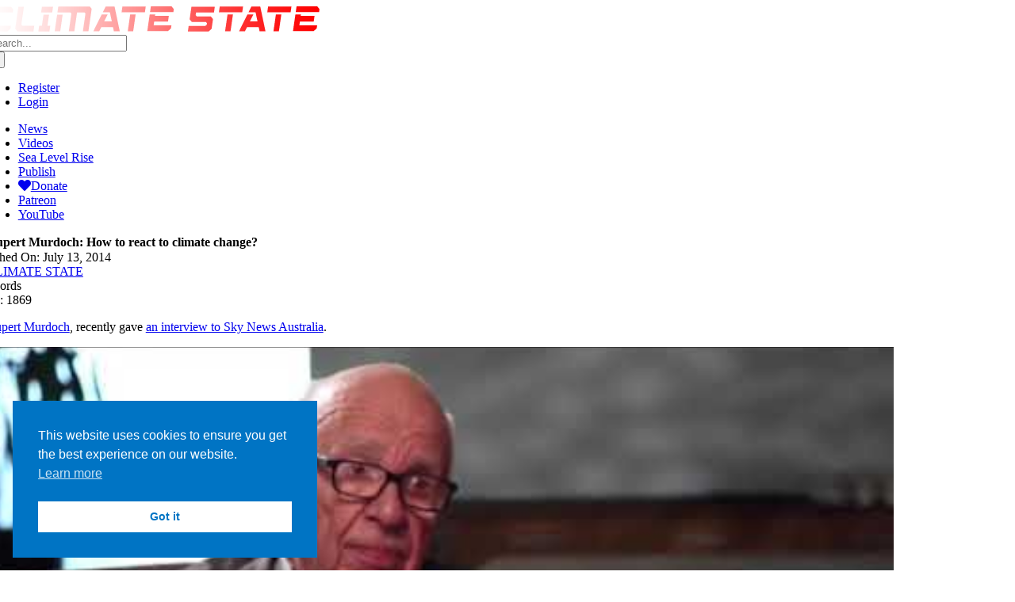

--- FILE ---
content_type: text/css; charset=utf-8
request_url: https://climatestate.com/wp-content/cache/min/1/wp-content/plugins/html5-audio-player/assets/css/style.css?ver=1764069863
body_size: 122
content:
.h5ap_search_template{width:800px;max-width:100%;margin:0 auto}.h5ap_search_template h1{margin:30px auto}.h5ap_search_template .plyr{height:auto;margin-bottom:50px}#h5ap_search_form{position:relative;max-width:100%;margin:0;padding:0}#h5ap_search_form input{width:100%;padding:5px 15px;border:1px solid #ddd;border-radius:5px}#h5ap_search_form button{position:absolute;right:0;top:50%;border:0;transform:translate(0%,-50%);padding:0;height:100%;width:50px;background:transparent;line-height:0}#h5ap_search_form button svg{fill:#333;height:25px;width:25px}